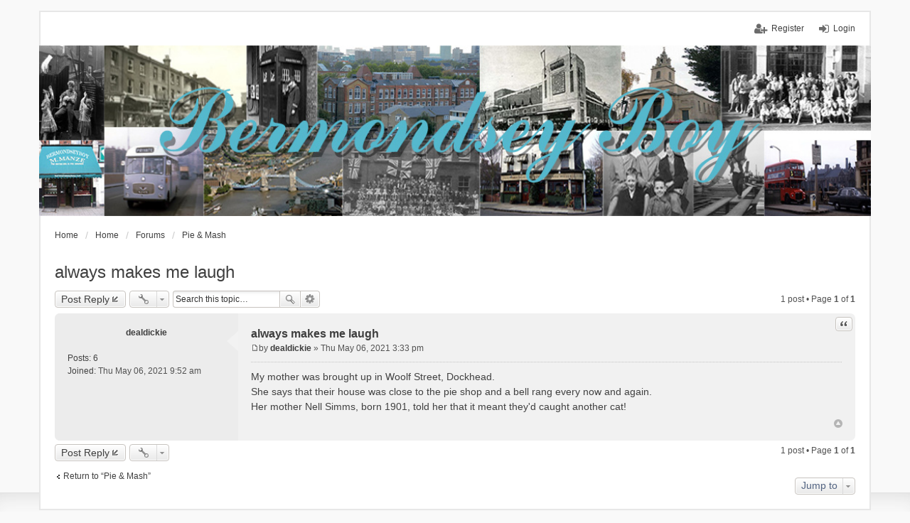

--- FILE ---
content_type: text/html; charset=UTF-8
request_url: http://www.bermondseyboy.net/viewtopic.php?f=14&p=6137&sid=7c6cedfdb970b34ffb5da6c26cecb729
body_size: 4317
content:
<!DOCTYPE html>
<html dir="ltr" lang="en-gb">
<head>
<meta charset="utf-8" />
<meta http-equiv="X-UA-Compatible" content="IE=edge" />
<meta name="viewport" content="width=device-width, initial-scale=1" />

<title>always makes me laugh - BermondseyBoy</title>

	<link rel="alternate" type="application/atom+xml" title="Feed - BermondseyBoy" href="http://www.bermondseyboy.net/feed.php">			<link rel="alternate" type="application/atom+xml" title="Feed - New Topics" href="http://www.bermondseyboy.net/feed.php?mode=topics">		<link rel="alternate" type="application/atom+xml" title="Feed - Forum - Pie &amp; Mash" href="http://www.bermondseyboy.net/feed.php?f=14">	<link rel="alternate" type="application/atom+xml" title="Feed - Topic - always makes me laugh" href="http://www.bermondseyboy.net/feed.php?f=14&amp;t=1264">	
	<link rel="canonical" href="http://www.bermondseyboy.net/viewtopic.php?t=1264">

<!--
	phpBB style name: we_universal
	Based on style:   prosilver (this is the default phpBB3 style)
	Original author:  Tom Beddard ( http://www.subBlue.com/ )
	Modified by:      INVENTEA ( https://inventea.com/ )
-->


<link href="./styles/prosilver/theme/stylesheet.css?assets_version=52" rel="stylesheet">
<link href="./styles/we_universal/theme/stylesheet.css?assets_version=52" rel="stylesheet">
<link href="./styles/prosilver/theme/responsive.css?assets_version=52" rel="stylesheet" media="all and (max-width: 700px)">
<link href="./styles/we_universal/theme/responsive.css?assets_version=52" rel="stylesheet" media="all and (max-width: 700px)">



<!--[if lte IE 9]>
	<link href="./styles/prosilver/theme/tweaks.css?assets_version=52" rel="stylesheet">
<![endif]-->

	
<link href="./ext/skouat/ppde/styles/prosilver/theme/donation.css?assets_version=52" rel="stylesheet" type="text/css" media="screen" />
<link href="./ext/vse/lightbox/styles/all/template/lightbox/css/lightbox.min.css?assets_version=52" rel="stylesheet" type="text/css" media="screen" />



<!--[if lt IE 9]>
	<script type="text/javascript" src="./styles/we_universal/template/html5shiv.min.js"></script>
<![endif]-->

</head>
<body id="phpbb" class="nojs notouch section-viewtopic ltr  logged-out">


<div id="wrap">
	<a id="top" class="anchor" accesskey="t"></a>

	<div class="inventea-headerbar">
		<nav class="inventea-wrapper inventea-userbar">
			<div class="dropdown-container hidden inventea-mobile-dropdown-menu">
    <a href="#" class="dropdown-trigger inventea-toggle"><i class="fa fa-bars"></i></a>
    <div class="dropdown hidden">
        <div class="pointer"><div class="pointer-inner"></div></div>
        <ul class="dropdown-contents" role="menubar">
            <li><a href="http://www.bermondseyboy.net" role="menuitem"><i class="fa fa-fw fa-home"></i> Home</a></li>            <li><a href="./index.php?sid=c9382ee185457d7e286c7a5ef59c2109" role="menuitem"><i class="fa fa-fw fa-globe"></i> Everything Bermondsey</a></li>

            
            <li><a href="./faq.php?sid=c9382ee185457d7e286c7a5ef59c2109" role="menuitem"><i class="fa fa-fw fa-info-circle"></i> FAQ</a></li>

            
                            <li><a href="./search.php?sid=c9382ee185457d7e286c7a5ef59c2109" role="menuitem"><i class="fa fa-fw fa-search"></i> Search</a></li>
                                                                <li><a href="./search.php?search_id=unanswered&amp;sid=c9382ee185457d7e286c7a5ef59c2109" role="menuitem"><i class="fa fa-fw fa-comment-o"></i> Unanswered topics</a></li>
                <li><a href="./search.php?search_id=active_topics&amp;sid=c9382ee185457d7e286c7a5ef59c2109" role="menuitem"><i class="fa fa-fw fa-check-circle-o"></i> Active topics</a></li>
            
            
                                            <li><a href="./memberlist.php?mode=team&amp;sid=c9382ee185457d7e286c7a5ef59c2109" role="menuitem"><i class="fa fa-fw fa-shield"></i> The team</a></li>            
                        
            			<li class="small-icon icon-pages icon-page-important-announcements no-bulletin">
			<a href="/app.php/page/important-announcements?sid=c9382ee185457d7e286c7a5ef59c2109" title="Important Announcements" role="menuitem">Important Announcements</a>
		</li>
			<li class="small-icon icon-pages icon-page-welcome-message no-bulletin">
			<a href="/app.php/page/welcome-message?sid=c9382ee185457d7e286c7a5ef59c2109" title="Welcome Message" role="menuitem">Welcome Message</a>
		</li>
	        </ul>
    </div>
</div>

			
			<ul class="linklist bulletin inventea-user-menu" role="menubar">
									<li class="small-icon icon-logout rightside" data-skip-responsive="true"><a href="./ucp.php?mode=login&amp;sid=c9382ee185457d7e286c7a5ef59c2109" title="Login" accesskey="x" role="menuitem">Login</a></li>
											<li class="small-icon icon-register rightside" data-skip-responsive="true"><a href="./ucp.php?mode=register&amp;sid=c9382ee185457d7e286c7a5ef59c2109" role="menuitem">Register</a></li>
																	</ul>
		</nav>
	</div>

	<header class="inventea-header">
		<div class="inventea-dashboard" role="banner">
						<nav role="navigation">
	<div class="inventea-posts-menu">
		<ul class="inventea-menu" role="menubar">
			
																			<li><a href="./search.php?search_id=unanswered&amp;sid=c9382ee185457d7e286c7a5ef59c2109" role="menuitem">Unanswered topics</a></li>
				<li><a href="./search.php?search_id=active_topics&amp;sid=c9382ee185457d7e286c7a5ef59c2109" role="menuitem">Active topics</a></li>
			
					</ul>
	</div>

	<div class="inventea-forum-menu">
		<ul class="inventea-menu" role="menubar">
			
			<li><a href="./faq.php?sid=c9382ee185457d7e286c7a5ef59c2109" rel="help" title="Frequently Asked Questions" role="menuitem">FAQ</a></li>
			<li><a href="./search.php?sid=c9382ee185457d7e286c7a5ef59c2109" role="menuitem">Search</a></li>
											<li><a href="./memberlist.php?mode=team&amp;sid=c9382ee185457d7e286c7a5ef59c2109" role="menuitem">The team</a></li>			
						
						<li class="small-icon icon-pages icon-page-important-announcements no-bulletin">
			<a href="/app.php/page/important-announcements?sid=c9382ee185457d7e286c7a5ef59c2109" title="Important Announcements" role="menuitem">Important Announcements</a>
		</li>
			<li class="small-icon icon-pages icon-page-welcome-message no-bulletin">
			<a href="/app.php/page/welcome-message?sid=c9382ee185457d7e286c7a5ef59c2109" title="Welcome Message" role="menuitem">Welcome Message</a>
		</li>
			</ul>
	</div>
</nav>

			<div class="inventea-sitename">
				<h1><a href="http://www.bermondseyboy.net" title="Home">BermondseyBoy</a></h1>
				<span></span>
			</div>
		</div>
	</header>

	<div class="inventea-wrapper inventea-content" role="main">
		
		<ul id="nav-breadcrumbs" class="linklist navlinks" role="menubar">
			
									<li class="small-icon breadcrumbs">
				<span class="crumb" itemtype="http://data-vocabulary.org/Breadcrumb" itemscope=""><a href="http://www.bermondseyboy.net" data-navbar-reference="home" itemprop="url"><span itemprop="title">Home</span></a></span>								<span class="crumb" itemtype="http://data-vocabulary.org/Breadcrumb" itemscope=""><a href="./index.php?sid=c9382ee185457d7e286c7a5ef59c2109" accesskey="h" data-navbar-reference="index" itemprop="url"><span itemprop="title">Home</span></a></span>
														<span class="crumb" itemtype="http://data-vocabulary.org/Breadcrumb" itemscope="" data-forum-id="3"><a href="./viewforum.php?f=3&amp;sid=c9382ee185457d7e286c7a5ef59c2109" itemprop="url"><span itemprop="title">Forums</span></a></span>
																			<span class="crumb" itemtype="http://data-vocabulary.org/Breadcrumb" itemscope="" data-forum-id="14"><a href="./viewforum.php?f=14&amp;sid=c9382ee185457d7e286c7a5ef59c2109" itemprop="url"><span itemprop="title">Pie &amp; Mash</span></a></span>
																</li>
					</ul>

		
		
<h2 class="topic-title"><a href="./viewtopic.php?f=14&amp;t=1264&amp;sid=c9382ee185457d7e286c7a5ef59c2109">always makes me laugh</a></h2>
<!-- NOTE: remove the style="display: none" when you want to have the forum description on the topic body -->
<div style="display: none !important;">Who's Hungry<br /></div>


<div class="action-bar top">

	<div class="buttons">
		
			<a href="./posting.php?mode=reply&amp;f=14&amp;t=1264&amp;sid=c9382ee185457d7e286c7a5ef59c2109" class="button icon-button reply-icon" title="Post a reply">
			Post Reply		</a>
	
			</div>

		<div class="dropdown-container dropdown-button-control topic-tools">
		<span title="Topic tools" class="button icon-button tools-icon dropdown-trigger dropdown-select"></span>
		<div class="dropdown hidden">
			<div class="pointer"><div class="pointer-inner"></div></div>
			<ul class="dropdown-contents">
																								<li class="small-icon icon-print"><a href="./viewtopic.php?f=14&amp;t=1264&amp;sid=c9382ee185457d7e286c7a5ef59c2109&amp;view=print" title="Print view" accesskey="p">Print view</a></li>							</ul>
		</div>
	</div>
	
			<div class="search-box" role="search">
			<form method="get" id="topic-search" action="./search.php?sid=c9382ee185457d7e286c7a5ef59c2109">
			<fieldset>
				<input class="inputbox search tiny"  type="search" name="keywords" id="search_keywords" size="20" placeholder="Search this topic…" />
				<button class="button icon-button search-icon" type="submit" title="Search">Search</button>
				<a href="./search.php?sid=c9382ee185457d7e286c7a5ef59c2109" class="button icon-button search-adv-icon" title="Advanced search">Advanced search</a>
				<input type="hidden" name="t" value="1264" />
<input type="hidden" name="sf" value="msgonly" />
<input type="hidden" name="sid" value="c9382ee185457d7e286c7a5ef59c2109" />

			</fieldset>
			</form>
		</div>
	
			<div class="pagination">
			1 post
							&bull; Page <strong>1</strong> of <strong>1</strong>
					</div>
		</div>




			<div id="p6137" class="post has-profile bg2">
		<div class="inner">

		<dl class="postprofile" id="profile6137">
			<dt class="no-profile-rank no-avatar">
				
				<div class="avatar-container">
																			</div>
								<a href="./memberlist.php?mode=viewprofile&amp;u=1166&amp;sid=c9382ee185457d7e286c7a5ef59c2109" class="username">dealdickie</a>							</dt>

									
		<dd class="profile-posts"><strong>Posts:</strong> <a href="./search.php?author_id=1166&amp;sr=posts&amp;sid=c9382ee185457d7e286c7a5ef59c2109">6</a></dd>		<dd class="profile-joined"><strong>Joined:</strong> Thu May 06, 2021 9:52 am</dd>		
		
						
						
		</dl>

		<div class="postbody">
						<div id="post_content6137">

						<h3 class="first"><a href="#p6137">always makes me laugh</a></h3>

													<ul class="post-buttons">
																																									<li>
							<a href="./posting.php?mode=quote&amp;f=14&amp;p=6137&amp;sid=c9382ee185457d7e286c7a5ef59c2109" title="Reply with quote" class="button icon-button quote-icon"><span>Quote</span></a>
						</li>
														</ul>
							
						<p class="author"><a href="./viewtopic.php?p=6137&amp;sid=c9382ee185457d7e286c7a5ef59c2109#p6137"><span class="imageset icon_post_target" title="Post">Post</span></a><span class="responsive-hide">by <strong><a href="./memberlist.php?mode=viewprofile&amp;u=1166&amp;sid=c9382ee185457d7e286c7a5ef59c2109" class="username">dealdickie</a></strong> &raquo; </span>Thu May 06, 2021 3:33 pm </p>
			
			
			
			<div class="content">My mother was brought up in Woolf Street, Dockhead.<br />She says that their house was close to the pie shop and a bell rang every now and again.<br />Her mother Nell Simms, born 1901, told her that it meant they'd caught another cat!</div>

			
									
									
						</div>

		</div>

				<div class="back2top"><a href="#top" class="top" title="Top"><i class="fa fa-rotate-270 fa-play-circle"></i></a></div>
		
		</div>
	</div>

	<hr class="divider" />
	


<div class="action-bar bottom">
	<div class="buttons">
		
			<a href="./posting.php?mode=reply&amp;f=14&amp;t=1264&amp;sid=c9382ee185457d7e286c7a5ef59c2109" class="button icon-button reply-icon" title="Post a reply">
			Post Reply		</a>
	
			</div>

		<div class="dropdown-container dropdown-button-control topic-tools">
		<span title="Topic tools" class="button icon-button tools-icon dropdown-trigger dropdown-select"></span>
		<div class="dropdown hidden">
			<div class="pointer"><div class="pointer-inner"></div></div>
			<ul class="dropdown-contents">
																								<li class="small-icon icon-print"><a href="./viewtopic.php?f=14&amp;t=1264&amp;sid=c9382ee185457d7e286c7a5ef59c2109&amp;view=print" title="Print view" accesskey="p">Print view</a></li>							</ul>
		</div>
	</div>

	
	
			<div class="pagination">
			1 post
							&bull; Page <strong>1</strong> of <strong>1</strong>
					</div>
		<div class="clear"></div>
</div>


	<p class="jumpbox-return"><a href="./viewforum.php?f=14&amp;sid=c9382ee185457d7e286c7a5ef59c2109" class="left-box arrow-left" accesskey="r">Return to “Pie &amp; Mash”</a></p>


	<div class="dropdown-container dropdown-container-right dropdown-up dropdown-left dropdown-button-control" id="jumpbox">
		<span title="Jump to" class="dropdown-trigger button dropdown-select">
			Jump to		</span>
		<div class="dropdown hidden">
			<div class="pointer"><div class="pointer-inner"></div></div>
			<ul class="dropdown-contents">
																			<li><a href="./viewforum.php?f=1&amp;sid=c9382ee185457d7e286c7a5ef59c2109">User Information</a></li>
																<li>&nbsp; &nbsp;<a href="./viewforum.php?f=20&amp;sid=c9382ee185457d7e286c7a5ef59c2109">Welcome Message</a></li>
																<li>&nbsp; &nbsp;<a href="./viewforum.php?f=31&amp;sid=c9382ee185457d7e286c7a5ef59c2109">Message from Bermondseyboy</a></li>
																<li>&nbsp; &nbsp;<a href="./viewforum.php?f=32&amp;sid=c9382ee185457d7e286c7a5ef59c2109">How To - Posting Tips</a></li>
																<li><a href="./viewforum.php?f=3&amp;sid=c9382ee185457d7e286c7a5ef59c2109">Forums</a></li>
																<li>&nbsp; &nbsp;<a href="./viewforum.php?f=4&amp;sid=c9382ee185457d7e286c7a5ef59c2109">General Postings</a></li>
																<li>&nbsp; &nbsp;<a href="./viewforum.php?f=5&amp;sid=c9382ee185457d7e286c7a5ef59c2109">Member's Short Stories</a></li>
																<li>&nbsp; &nbsp;<a href="./viewforum.php?f=6&amp;sid=c9382ee185457d7e286c7a5ef59c2109">History &amp; War Years</a></li>
																<li>&nbsp; &nbsp;<a href="./viewforum.php?f=23&amp;sid=c9382ee185457d7e286c7a5ef59c2109">Buildings &amp; Streets</a></li>
																<li>&nbsp; &nbsp;<a href="./viewforum.php?f=8&amp;sid=c9382ee185457d7e286c7a5ef59c2109">Bermondsey People</a></li>
																<li>&nbsp; &nbsp;<a href="./viewforum.php?f=12&amp;sid=c9382ee185457d7e286c7a5ef59c2109">Transport</a></li>
																<li>&nbsp; &nbsp;<a href="./viewforum.php?f=21&amp;sid=c9382ee185457d7e286c7a5ef59c2109">Docklands and Waterways</a></li>
																<li>&nbsp; &nbsp;<a href="./viewforum.php?f=13&amp;sid=c9382ee185457d7e286c7a5ef59c2109">Hopping</a></li>
																<li>&nbsp; &nbsp;<a href="./viewforum.php?f=14&amp;sid=c9382ee185457d7e286c7a5ef59c2109">Pie &amp; Mash</a></li>
																<li>&nbsp; &nbsp;<a href="./viewforum.php?f=27&amp;sid=c9382ee185457d7e286c7a5ef59c2109">Videos</a></li>
																<li>&nbsp; &nbsp;<a href="./viewforum.php?f=36&amp;sid=c9382ee185457d7e286c7a5ef59c2109">Camberwell (info. only)</a></li>
																<li><a href="./viewforum.php?f=15&amp;sid=c9382ee185457d7e286c7a5ef59c2109">Gallery</a></li>
																<li>&nbsp; &nbsp;<a href="./viewforum.php?f=16&amp;sid=c9382ee185457d7e286c7a5ef59c2109">Photos</a></li>
																<li>&nbsp; &nbsp;&nbsp; &nbsp;<a href="./viewforum.php?f=17&amp;sid=c9382ee185457d7e286c7a5ef59c2109">BermondseyBoy Photo Gallery</a></li>
										</ul>
		</div>
	</div>


	<div class="stat-block online-list">
		<h3>Who is online</h3>
		<p>Users browsing this forum: No registered users and 1 guest</p>
	</div>

					</div>

	<div class="inventea-footer-wrapper">
		<div class="inventea-footer" role="contentinfo">
			<nav role="navigation">
	<ul id="nav-footer" class="linklist" role="menubar">
		<li class="small-icon breadcrumbs">
			<span class="crumb"><a href="http://www.bermondseyboy.net" data-navbar-reference="home">Home</a></span>						<span class="crumb"><a href="./index.php?sid=c9382ee185457d7e286c7a5ef59c2109" data-navbar-reference="index">Everything Bermondsey</a></span>
					</li>

						<li class="small-icon" data-last-responsive="true"><a href="./memberlist.php?mode=contactadmin&amp;sid=c9382ee185457d7e286c7a5ef59c2109" role="menuitem">Contact us</a></li>
				
		<li class="small-icon"><a href="./ucp.php?mode=delete_cookies&amp;sid=c9382ee185457d7e286c7a5ef59c2109" data-ajax="true" data-refresh="true" role="menuitem">Delete all board cookies</a></li>
				<li>All times are <abbr title="UTC">UTC</abbr></li>
			</ul>
</nav>

			<footer class="inventea-credits">
								Powered by <a href="https://www.phpbb.com/">phpBB</a>&reg; Forum Software &copy; phpBB Limited<br />
								Style we_universal created by <a href="https://inventea.com/" title="phpBB styles, HTML5 &amp; CSS3 templates">INVENTEA</a>
											</footer>
		</div>
	</div>

	<div id="darkenwrapper" data-ajax-error-title="AJAX error" data-ajax-error-text="Something went wrong when processing your request." data-ajax-error-text-abort="User aborted request." data-ajax-error-text-timeout="Your request timed out; please try again." data-ajax-error-text-parsererror="Something went wrong with the request and the server returned an invalid reply.">
		<div id="darken">&nbsp;</div>
	</div>

	<div id="phpbb_alert" class="phpbb_alert" data-l-err="Error" data-l-timeout-processing-req="Request timed out.">
		<a href="#" class="alert_close"></a>
		<h3 class="alert_title">&nbsp;</h3><p class="alert_text"></p>
	</div>
	<div id="phpbb_confirm" class="phpbb_alert">
		<a href="#" class="alert_close"></a>
		<div class="alert_text"></div>
	</div>

	</div>

<script type="text/javascript" src="./assets/javascript/jquery.min.js?assets_version=52"></script>
<script type="text/javascript" src="./assets/javascript/core.js?assets_version=52"></script>

									<script>
		var vseLightbox = {};
		vseLightbox.resizeWidth = 300;
		vseLightbox.lightboxGal = 1;
		vseLightbox.lightboxSig = 0;
		vseLightbox.imageTitles = 0;
	</script>

<script type="text/javascript" src="./styles/prosilver/template/forum_fn.js?assets_version=52"></script>

<script type="text/javascript" src="./styles/prosilver/template/ajax.js?assets_version=52"></script>

<script type="text/javascript" src="./ext/vse/lightbox/styles/all/template/js/resizer.js?assets_version=52"></script>

<script type="text/javascript" src="./ext/vse/lightbox/styles/all/template/lightbox/js/lightbox.min.js?assets_version=52"></script>




</body>
</html>
